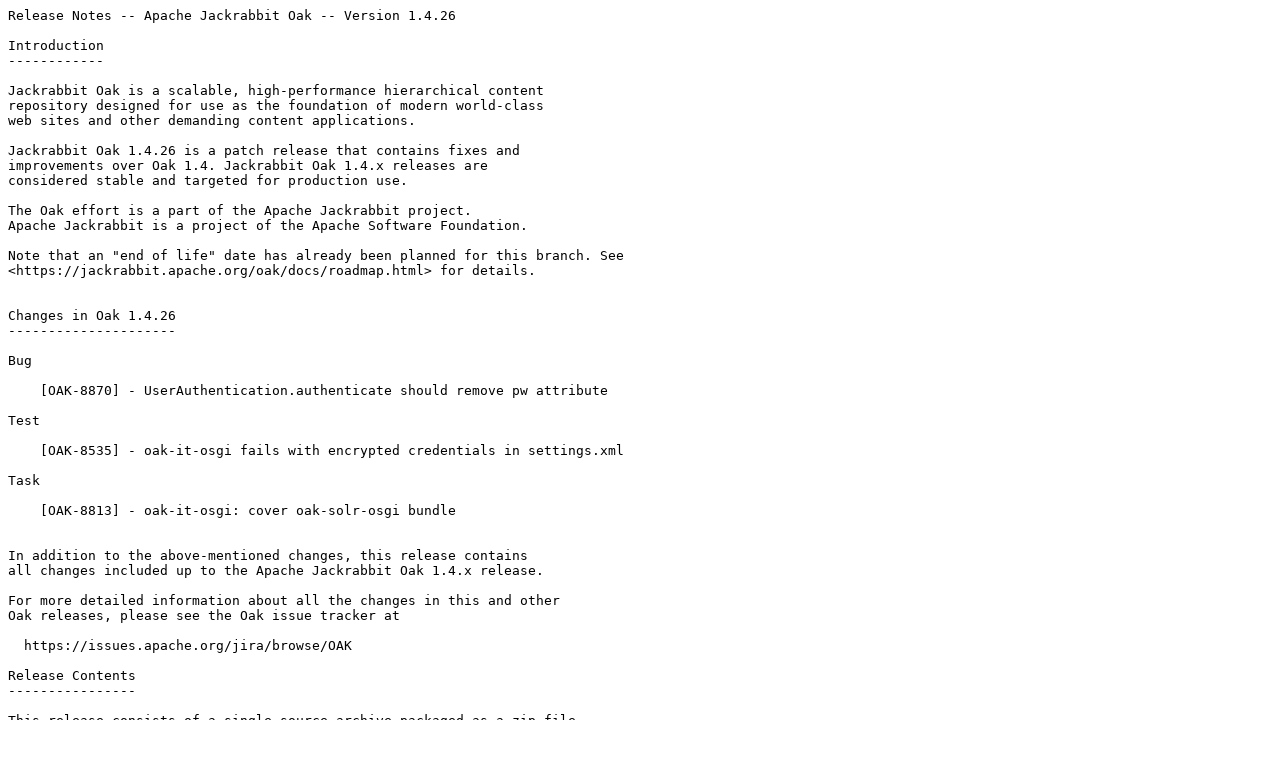

--- FILE ---
content_type: text/plain
request_url: https://mirror.its.dal.ca/apache/jackrabbit/oak/1.4.26/RELEASE-NOTES.txt
body_size: 2837
content:
Release Notes -- Apache Jackrabbit Oak -- Version 1.4.26

Introduction
------------

Jackrabbit Oak is a scalable, high-performance hierarchical content
repository designed for use as the foundation of modern world-class
web sites and other demanding content applications.

Jackrabbit Oak 1.4.26 is a patch release that contains fixes and
improvements over Oak 1.4. Jackrabbit Oak 1.4.x releases are
considered stable and targeted for production use.

The Oak effort is a part of the Apache Jackrabbit project.
Apache Jackrabbit is a project of the Apache Software Foundation.

Note that an "end of life" date has already been planned for this branch. See
<https://jackrabbit.apache.org/oak/docs/roadmap.html> for details.


Changes in Oak 1.4.26
---------------------

Bug

    [OAK-8870] - UserAuthentication.authenticate should remove pw attribute

Test

    [OAK-8535] - oak-it-osgi fails with encrypted credentials in settings.xml

Task

    [OAK-8813] - oak-it-osgi: cover oak-solr-osgi bundle

    
In addition to the above-mentioned changes, this release contains
all changes included up to the Apache Jackrabbit Oak 1.4.x release.

For more detailed information about all the changes in this and other
Oak releases, please see the Oak issue tracker at

  https://issues.apache.org/jira/browse/OAK

Release Contents
----------------

This release consists of a single source archive packaged as a zip file.
The archive can be unpacked with the jar tool from your JDK installation.
See the README.md file for instructions on how to build this release.

The source archive is accompanied by SHA512 checksums and a
PGP signature that you can use to verify the authenticity of your
download. The public key used for the PGP signature can be found at
https://www.apache.org/dist/jackrabbit/KEYS.

About Apache Jackrabbit Oak
---------------------------

Jackrabbit Oak is a scalable, high-performance hierarchical content
repository designed for use as the foundation of modern world-class
web sites and other demanding content applications.

The Oak effort is a part of the Apache Jackrabbit project. 
Apache Jackrabbit is a project of the Apache Software Foundation.

For more information, visit http://jackrabbit.apache.org/oak

About The Apache Software Foundation
------------------------------------

Established in 1999, The Apache Software Foundation provides organizational,
legal, and financial support for more than 140 freely-available,
collaboratively-developed Open Source projects. The pragmatic Apache License
enables individual and commercial users to easily deploy Apache software;
the Foundation's intellectual property framework limits the legal exposure
of its 3,800+ contributors.

For more information, visit http://www.apache.org/
